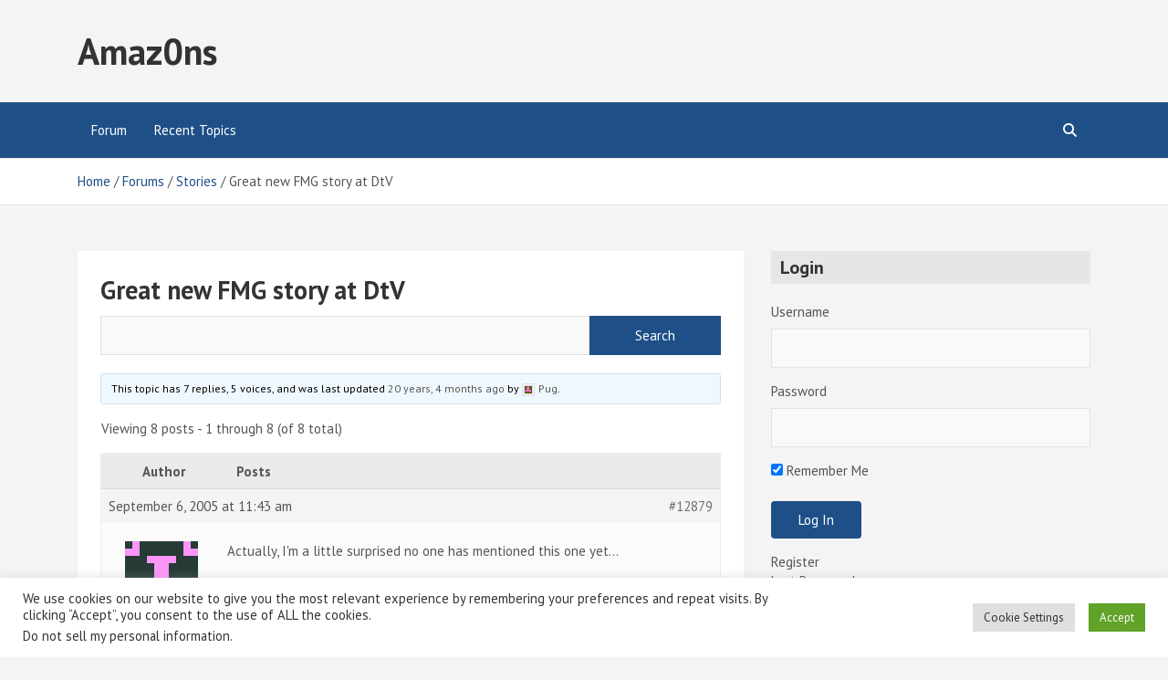

--- FILE ---
content_type: text/html; charset=UTF-8
request_url: https://amaz0ns.com/forums/topic/great-new-fmg-story-at-dtv/
body_size: 22270
content:
<!doctype html>
<html lang="en-US">
<head>
	<meta charset="UTF-8">
	<meta name="viewport" content="width=device-width, initial-scale=1, shrink-to-fit=no">
	<link rel="profile" href="https://gmpg.org/xfn/11">

	<meta name='robots' content='index, follow, max-image-preview:large, max-snippet:-1, max-video-preview:-1' />

<!-- Google Tag Manager for WordPress by gtm4wp.com -->
<script data-cfasync="false" data-pagespeed-no-defer>
	var gtm4wp_datalayer_name = "dataLayer";
	var dataLayer = dataLayer || [];
</script>
<!-- End Google Tag Manager for WordPress by gtm4wp.com -->
	<!-- This site is optimized with the Yoast SEO plugin v26.8 - https://yoast.com/product/yoast-seo-wordpress/ -->
	<title>Great new FMG story at DtV - Amaz0ns</title>
	<link rel="canonical" href="https://amaz0ns.com/forums/topic/great-new-fmg-story-at-dtv/" />
	<meta property="og:locale" content="en_US" />
	<meta property="og:type" content="article" />
	<meta property="og:title" content="Great new FMG story at DtV - Amaz0ns" />
	<meta property="og:description" content="Actually, I&#039;m a little surprised no one has mentioned this one yet...I read a good story over at Diana the Valkyrie site a few days ago called Year Zero by&hellip;" />
	<meta property="og:url" content="https://amaz0ns.com/forums/topic/great-new-fmg-story-at-dtv/" />
	<meta property="og:site_name" content="Amaz0ns" />
	<meta name="twitter:card" content="summary_large_image" />
	<meta name="twitter:site" content="@amaz0ns" />
	<meta name="twitter:label1" content="Est. reading time" />
	<meta name="twitter:data1" content="1 minute" />
	<script type="application/ld+json" class="yoast-schema-graph">{"@context":"https://schema.org","@graph":[{"@type":"WebPage","@id":"https://amaz0ns.com/forums/topic/great-new-fmg-story-at-dtv/","url":"https://amaz0ns.com/forums/topic/great-new-fmg-story-at-dtv/","name":"Great new FMG story at DtV - Amaz0ns","isPartOf":{"@id":"https://amaz0ns.com/#website"},"datePublished":"2005-09-06T11:43:41+00:00","breadcrumb":{"@id":"https://amaz0ns.com/forums/topic/great-new-fmg-story-at-dtv/#breadcrumb"},"inLanguage":"en-US","potentialAction":[{"@type":"ReadAction","target":["https://amaz0ns.com/forums/topic/great-new-fmg-story-at-dtv/"]}]},{"@type":"BreadcrumbList","@id":"https://amaz0ns.com/forums/topic/great-new-fmg-story-at-dtv/#breadcrumb","itemListElement":[{"@type":"ListItem","position":1,"name":"Home","item":"https://amaz0ns.com/"},{"@type":"ListItem","position":2,"name":"Topics","item":"https://amaz0ns.com/topics/"},{"@type":"ListItem","position":3,"name":"Stories","item":"https://amaz0ns.com/forums/forum/stories/"},{"@type":"ListItem","position":4,"name":"Great new FMG story at DtV"}]},{"@type":"WebSite","@id":"https://amaz0ns.com/#website","url":"https://amaz0ns.com/","name":"Amaz0ns","description":"","publisher":{"@id":"https://amaz0ns.com/#organization"},"potentialAction":[{"@type":"SearchAction","target":{"@type":"EntryPoint","urlTemplate":"https://amaz0ns.com/?s={search_term_string}"},"query-input":{"@type":"PropertyValueSpecification","valueRequired":true,"valueName":"search_term_string"}}],"inLanguage":"en-US"},{"@type":"Organization","@id":"https://amaz0ns.com/#organization","name":"Amaz0ns","url":"https://amaz0ns.com/","logo":{"@type":"ImageObject","inLanguage":"en-US","@id":"https://amaz0ns.com/#/schema/logo/image/","url":"https://amaz0ns.com/wp-content/uploads/2022/07/amaz0ns.png","contentUrl":"https://amaz0ns.com/wp-content/uploads/2022/07/amaz0ns.png","width":2000,"height":1000,"caption":"Amaz0ns"},"image":{"@id":"https://amaz0ns.com/#/schema/logo/image/"},"sameAs":["https://x.com/amaz0ns"]}]}</script>
	<!-- / Yoast SEO plugin. -->


<link rel='dns-prefetch' href='//www.googletagmanager.com' />
<link rel='dns-prefetch' href='//fonts.googleapis.com' />
<link rel='dns-prefetch' href='//pagead2.googlesyndication.com' />
<link rel="alternate" type="application/rss+xml" title="Amaz0ns &raquo; Feed" href="https://amaz0ns.com/feed/" />
<link rel="alternate" type="application/rss+xml" title="Amaz0ns &raquo; Comments Feed" href="https://amaz0ns.com/comments/feed/" />
<link rel="alternate" title="oEmbed (JSON)" type="application/json+oembed" href="https://amaz0ns.com/wp-json/oembed/1.0/embed?url=https%3A%2F%2Famaz0ns.com%2Fforums%2Ftopic%2Fgreat-new-fmg-story-at-dtv%2F" />
<link rel="alternate" title="oEmbed (XML)" type="text/xml+oembed" href="https://amaz0ns.com/wp-json/oembed/1.0/embed?url=https%3A%2F%2Famaz0ns.com%2Fforums%2Ftopic%2Fgreat-new-fmg-story-at-dtv%2F&#038;format=xml" />
		<style id="content-control-block-styles">
			@media (max-width: 640px) {
	.cc-hide-on-mobile {
		display: none !important;
	}
}
@media (min-width: 641px) and (max-width: 920px) {
	.cc-hide-on-tablet {
		display: none !important;
	}
}
@media (min-width: 921px) and (max-width: 1440px) {
	.cc-hide-on-desktop {
		display: none !important;
	}
}		</style>
		<style id='wp-img-auto-sizes-contain-inline-css' type='text/css'>
img:is([sizes=auto i],[sizes^="auto," i]){contain-intrinsic-size:3000px 1500px}
/*# sourceURL=wp-img-auto-sizes-contain-inline-css */
</style>
<style id='wp-emoji-styles-inline-css' type='text/css'>

	img.wp-smiley, img.emoji {
		display: inline !important;
		border: none !important;
		box-shadow: none !important;
		height: 1em !important;
		width: 1em !important;
		margin: 0 0.07em !important;
		vertical-align: -0.1em !important;
		background: none !important;
		padding: 0 !important;
	}
/*# sourceURL=wp-emoji-styles-inline-css */
</style>
<link rel='stylesheet' id='wp-block-library-css' href='https://amaz0ns.com/wp-includes/css/dist/block-library/style.min.css?ver=6.9' type='text/css' media='all' />
<style id='global-styles-inline-css' type='text/css'>
:root{--wp--preset--aspect-ratio--square: 1;--wp--preset--aspect-ratio--4-3: 4/3;--wp--preset--aspect-ratio--3-4: 3/4;--wp--preset--aspect-ratio--3-2: 3/2;--wp--preset--aspect-ratio--2-3: 2/3;--wp--preset--aspect-ratio--16-9: 16/9;--wp--preset--aspect-ratio--9-16: 9/16;--wp--preset--color--black: #000000;--wp--preset--color--cyan-bluish-gray: #abb8c3;--wp--preset--color--white: #ffffff;--wp--preset--color--pale-pink: #f78da7;--wp--preset--color--vivid-red: #cf2e2e;--wp--preset--color--luminous-vivid-orange: #ff6900;--wp--preset--color--luminous-vivid-amber: #fcb900;--wp--preset--color--light-green-cyan: #7bdcb5;--wp--preset--color--vivid-green-cyan: #00d084;--wp--preset--color--pale-cyan-blue: #8ed1fc;--wp--preset--color--vivid-cyan-blue: #0693e3;--wp--preset--color--vivid-purple: #9b51e0;--wp--preset--gradient--vivid-cyan-blue-to-vivid-purple: linear-gradient(135deg,rgb(6,147,227) 0%,rgb(155,81,224) 100%);--wp--preset--gradient--light-green-cyan-to-vivid-green-cyan: linear-gradient(135deg,rgb(122,220,180) 0%,rgb(0,208,130) 100%);--wp--preset--gradient--luminous-vivid-amber-to-luminous-vivid-orange: linear-gradient(135deg,rgb(252,185,0) 0%,rgb(255,105,0) 100%);--wp--preset--gradient--luminous-vivid-orange-to-vivid-red: linear-gradient(135deg,rgb(255,105,0) 0%,rgb(207,46,46) 100%);--wp--preset--gradient--very-light-gray-to-cyan-bluish-gray: linear-gradient(135deg,rgb(238,238,238) 0%,rgb(169,184,195) 100%);--wp--preset--gradient--cool-to-warm-spectrum: linear-gradient(135deg,rgb(74,234,220) 0%,rgb(151,120,209) 20%,rgb(207,42,186) 40%,rgb(238,44,130) 60%,rgb(251,105,98) 80%,rgb(254,248,76) 100%);--wp--preset--gradient--blush-light-purple: linear-gradient(135deg,rgb(255,206,236) 0%,rgb(152,150,240) 100%);--wp--preset--gradient--blush-bordeaux: linear-gradient(135deg,rgb(254,205,165) 0%,rgb(254,45,45) 50%,rgb(107,0,62) 100%);--wp--preset--gradient--luminous-dusk: linear-gradient(135deg,rgb(255,203,112) 0%,rgb(199,81,192) 50%,rgb(65,88,208) 100%);--wp--preset--gradient--pale-ocean: linear-gradient(135deg,rgb(255,245,203) 0%,rgb(182,227,212) 50%,rgb(51,167,181) 100%);--wp--preset--gradient--electric-grass: linear-gradient(135deg,rgb(202,248,128) 0%,rgb(113,206,126) 100%);--wp--preset--gradient--midnight: linear-gradient(135deg,rgb(2,3,129) 0%,rgb(40,116,252) 100%);--wp--preset--font-size--small: 13px;--wp--preset--font-size--medium: 20px;--wp--preset--font-size--large: 36px;--wp--preset--font-size--x-large: 42px;--wp--preset--spacing--20: 0.44rem;--wp--preset--spacing--30: 0.67rem;--wp--preset--spacing--40: 1rem;--wp--preset--spacing--50: 1.5rem;--wp--preset--spacing--60: 2.25rem;--wp--preset--spacing--70: 3.38rem;--wp--preset--spacing--80: 5.06rem;--wp--preset--shadow--natural: 6px 6px 9px rgba(0, 0, 0, 0.2);--wp--preset--shadow--deep: 12px 12px 50px rgba(0, 0, 0, 0.4);--wp--preset--shadow--sharp: 6px 6px 0px rgba(0, 0, 0, 0.2);--wp--preset--shadow--outlined: 6px 6px 0px -3px rgb(255, 255, 255), 6px 6px rgb(0, 0, 0);--wp--preset--shadow--crisp: 6px 6px 0px rgb(0, 0, 0);}:where(.is-layout-flex){gap: 0.5em;}:where(.is-layout-grid){gap: 0.5em;}body .is-layout-flex{display: flex;}.is-layout-flex{flex-wrap: wrap;align-items: center;}.is-layout-flex > :is(*, div){margin: 0;}body .is-layout-grid{display: grid;}.is-layout-grid > :is(*, div){margin: 0;}:where(.wp-block-columns.is-layout-flex){gap: 2em;}:where(.wp-block-columns.is-layout-grid){gap: 2em;}:where(.wp-block-post-template.is-layout-flex){gap: 1.25em;}:where(.wp-block-post-template.is-layout-grid){gap: 1.25em;}.has-black-color{color: var(--wp--preset--color--black) !important;}.has-cyan-bluish-gray-color{color: var(--wp--preset--color--cyan-bluish-gray) !important;}.has-white-color{color: var(--wp--preset--color--white) !important;}.has-pale-pink-color{color: var(--wp--preset--color--pale-pink) !important;}.has-vivid-red-color{color: var(--wp--preset--color--vivid-red) !important;}.has-luminous-vivid-orange-color{color: var(--wp--preset--color--luminous-vivid-orange) !important;}.has-luminous-vivid-amber-color{color: var(--wp--preset--color--luminous-vivid-amber) !important;}.has-light-green-cyan-color{color: var(--wp--preset--color--light-green-cyan) !important;}.has-vivid-green-cyan-color{color: var(--wp--preset--color--vivid-green-cyan) !important;}.has-pale-cyan-blue-color{color: var(--wp--preset--color--pale-cyan-blue) !important;}.has-vivid-cyan-blue-color{color: var(--wp--preset--color--vivid-cyan-blue) !important;}.has-vivid-purple-color{color: var(--wp--preset--color--vivid-purple) !important;}.has-black-background-color{background-color: var(--wp--preset--color--black) !important;}.has-cyan-bluish-gray-background-color{background-color: var(--wp--preset--color--cyan-bluish-gray) !important;}.has-white-background-color{background-color: var(--wp--preset--color--white) !important;}.has-pale-pink-background-color{background-color: var(--wp--preset--color--pale-pink) !important;}.has-vivid-red-background-color{background-color: var(--wp--preset--color--vivid-red) !important;}.has-luminous-vivid-orange-background-color{background-color: var(--wp--preset--color--luminous-vivid-orange) !important;}.has-luminous-vivid-amber-background-color{background-color: var(--wp--preset--color--luminous-vivid-amber) !important;}.has-light-green-cyan-background-color{background-color: var(--wp--preset--color--light-green-cyan) !important;}.has-vivid-green-cyan-background-color{background-color: var(--wp--preset--color--vivid-green-cyan) !important;}.has-pale-cyan-blue-background-color{background-color: var(--wp--preset--color--pale-cyan-blue) !important;}.has-vivid-cyan-blue-background-color{background-color: var(--wp--preset--color--vivid-cyan-blue) !important;}.has-vivid-purple-background-color{background-color: var(--wp--preset--color--vivid-purple) !important;}.has-black-border-color{border-color: var(--wp--preset--color--black) !important;}.has-cyan-bluish-gray-border-color{border-color: var(--wp--preset--color--cyan-bluish-gray) !important;}.has-white-border-color{border-color: var(--wp--preset--color--white) !important;}.has-pale-pink-border-color{border-color: var(--wp--preset--color--pale-pink) !important;}.has-vivid-red-border-color{border-color: var(--wp--preset--color--vivid-red) !important;}.has-luminous-vivid-orange-border-color{border-color: var(--wp--preset--color--luminous-vivid-orange) !important;}.has-luminous-vivid-amber-border-color{border-color: var(--wp--preset--color--luminous-vivid-amber) !important;}.has-light-green-cyan-border-color{border-color: var(--wp--preset--color--light-green-cyan) !important;}.has-vivid-green-cyan-border-color{border-color: var(--wp--preset--color--vivid-green-cyan) !important;}.has-pale-cyan-blue-border-color{border-color: var(--wp--preset--color--pale-cyan-blue) !important;}.has-vivid-cyan-blue-border-color{border-color: var(--wp--preset--color--vivid-cyan-blue) !important;}.has-vivid-purple-border-color{border-color: var(--wp--preset--color--vivid-purple) !important;}.has-vivid-cyan-blue-to-vivid-purple-gradient-background{background: var(--wp--preset--gradient--vivid-cyan-blue-to-vivid-purple) !important;}.has-light-green-cyan-to-vivid-green-cyan-gradient-background{background: var(--wp--preset--gradient--light-green-cyan-to-vivid-green-cyan) !important;}.has-luminous-vivid-amber-to-luminous-vivid-orange-gradient-background{background: var(--wp--preset--gradient--luminous-vivid-amber-to-luminous-vivid-orange) !important;}.has-luminous-vivid-orange-to-vivid-red-gradient-background{background: var(--wp--preset--gradient--luminous-vivid-orange-to-vivid-red) !important;}.has-very-light-gray-to-cyan-bluish-gray-gradient-background{background: var(--wp--preset--gradient--very-light-gray-to-cyan-bluish-gray) !important;}.has-cool-to-warm-spectrum-gradient-background{background: var(--wp--preset--gradient--cool-to-warm-spectrum) !important;}.has-blush-light-purple-gradient-background{background: var(--wp--preset--gradient--blush-light-purple) !important;}.has-blush-bordeaux-gradient-background{background: var(--wp--preset--gradient--blush-bordeaux) !important;}.has-luminous-dusk-gradient-background{background: var(--wp--preset--gradient--luminous-dusk) !important;}.has-pale-ocean-gradient-background{background: var(--wp--preset--gradient--pale-ocean) !important;}.has-electric-grass-gradient-background{background: var(--wp--preset--gradient--electric-grass) !important;}.has-midnight-gradient-background{background: var(--wp--preset--gradient--midnight) !important;}.has-small-font-size{font-size: var(--wp--preset--font-size--small) !important;}.has-medium-font-size{font-size: var(--wp--preset--font-size--medium) !important;}.has-large-font-size{font-size: var(--wp--preset--font-size--large) !important;}.has-x-large-font-size{font-size: var(--wp--preset--font-size--x-large) !important;}
/*# sourceURL=global-styles-inline-css */
</style>

<style id='classic-theme-styles-inline-css' type='text/css'>
/*! This file is auto-generated */
.wp-block-button__link{color:#fff;background-color:#32373c;border-radius:9999px;box-shadow:none;text-decoration:none;padding:calc(.667em + 2px) calc(1.333em + 2px);font-size:1.125em}.wp-block-file__button{background:#32373c;color:#fff;text-decoration:none}
/*# sourceURL=/wp-includes/css/classic-themes.min.css */
</style>
<link rel='stylesheet' id='content-control-block-styles-css' href='https://amaz0ns.com/wp-content/plugins/content-control/dist/style-block-editor.css?ver=2.6.5' type='text/css' media='all' />
<link rel='stylesheet' id='bbp-default-css' href='https://amaz0ns.com/wp-content/plugins/bbpress/templates/default/css/bbpress.min.css?ver=2.6.14' type='text/css' media='all' />
<link rel='stylesheet' id='gdpos-search-css' href='https://amaz0ns.com/wp-content/plugins/gd-power-search-for-bbpress/templates/default/css/search.min.css?ver=3.2.2.3220' type='text/css' media='all' />
<link rel='stylesheet' id='contact-form-7-css' href='https://amaz0ns.com/wp-content/plugins/contact-form-7/includes/css/styles.css?ver=6.1.4' type='text/css' media='all' />
<link rel='stylesheet' id='cookie-law-info-css' href='https://amaz0ns.com/wp-content/plugins/cookie-law-info/legacy/public/css/cookie-law-info-public.css?ver=3.3.9.1' type='text/css' media='all' />
<link rel='stylesheet' id='cookie-law-info-gdpr-css' href='https://amaz0ns.com/wp-content/plugins/cookie-law-info/legacy/public/css/cookie-law-info-gdpr.css?ver=3.3.9.1' type='text/css' media='all' />
<link rel='stylesheet' id='sidebar-login-css' href='https://amaz0ns.com/wp-content/plugins/sidebar-login/build/sidebar-login.css?ver=1664734736' type='text/css' media='all' />
<link rel='stylesheet' id='bootstrap-style-css' href='https://amaz0ns.com/wp-content/themes/mags/assets/library/bootstrap/css/bootstrap.min.css?ver=4.3.1' type='text/css' media='all' />
<link rel='stylesheet' id='font-awesome-style-css' href='https://amaz0ns.com/wp-content/themes/mags/assets/library/font-awesome/css/all.min.css?ver=5.7.2' type='text/css' media='all' />
<link rel='stylesheet' id='mags-google-fonts-css' href='//fonts.googleapis.com/css?family=PT+Sans%3A400%2C400i%2C700%2C700i&#038;ver=6.9' type='text/css' media='all' />
<link rel='stylesheet' id='mags-style-css' href='https://amaz0ns.com/wp-content/themes/mags/style.css?ver=6.9' type='text/css' media='all' />
<link rel='stylesheet' id='gdbto-front-css' href='https://amaz0ns.com/wp-content/plugins/gd-bbpress-tools/css/front.min.css?ver=3.5.3_b2450_free' type='text/css' media='all' />
<link rel='stylesheet' id='gdatt-attachments-css' href='https://amaz0ns.com/wp-content/plugins/gd-bbpress-attachments/css/front.min.css?ver=4.9.3_b2830_free' type='text/css' media='all' />
<script type="text/javascript" src="https://amaz0ns.com/wp-includes/js/jquery/jquery.min.js?ver=3.7.1" id="jquery-core-js"></script>
<script type="text/javascript" src="https://amaz0ns.com/wp-includes/js/jquery/jquery-migrate.min.js?ver=3.4.1" id="jquery-migrate-js"></script>
<script type="text/javascript" id="cookie-law-info-js-extra">
/* <![CDATA[ */
var Cli_Data = {"nn_cookie_ids":[],"cookielist":[],"non_necessary_cookies":[],"ccpaEnabled":"1","ccpaRegionBased":"","ccpaBarEnabled":"1","strictlyEnabled":["necessary","obligatoire"],"ccpaType":"ccpa_gdpr","js_blocking":"1","custom_integration":"","triggerDomRefresh":"","secure_cookies":""};
var cli_cookiebar_settings = {"animate_speed_hide":"500","animate_speed_show":"500","background":"#FFF","border":"#b1a6a6c2","border_on":"","button_1_button_colour":"#61a229","button_1_button_hover":"#4e8221","button_1_link_colour":"#fff","button_1_as_button":"1","button_1_new_win":"","button_2_button_colour":"#333","button_2_button_hover":"#292929","button_2_link_colour":"#444","button_2_as_button":"","button_2_hidebar":"","button_3_button_colour":"#dedfe0","button_3_button_hover":"#b2b2b3","button_3_link_colour":"#333333","button_3_as_button":"1","button_3_new_win":"","button_4_button_colour":"#dedfe0","button_4_button_hover":"#b2b2b3","button_4_link_colour":"#333333","button_4_as_button":"1","button_7_button_colour":"#61a229","button_7_button_hover":"#4e8221","button_7_link_colour":"#fff","button_7_as_button":"1","button_7_new_win":"","font_family":"inherit","header_fix":"","notify_animate_hide":"1","notify_animate_show":"","notify_div_id":"#cookie-law-info-bar","notify_position_horizontal":"right","notify_position_vertical":"bottom","scroll_close":"1","scroll_close_reload":"","accept_close_reload":"","reject_close_reload":"","showagain_tab":"","showagain_background":"#fff","showagain_border":"#000","showagain_div_id":"#cookie-law-info-again","showagain_x_position":"100px","text":"#333333","show_once_yn":"1","show_once":"10000","logging_on":"","as_popup":"","popup_overlay":"1","bar_heading_text":"","cookie_bar_as":"banner","popup_showagain_position":"bottom-right","widget_position":"left"};
var log_object = {"ajax_url":"https://amaz0ns.com/wp-admin/admin-ajax.php"};
//# sourceURL=cookie-law-info-js-extra
/* ]]> */
</script>
<script type="text/javascript" src="https://amaz0ns.com/wp-content/plugins/cookie-law-info/legacy/public/js/cookie-law-info-public.js?ver=3.3.9.1" id="cookie-law-info-js"></script>
<script type="text/javascript" id="cookie-law-info-ccpa-js-extra">
/* <![CDATA[ */
var ccpa_data = {"opt_out_prompt":"Do you really wish to opt out?","opt_out_confirm":"Confirm","opt_out_cancel":"Cancel"};
//# sourceURL=cookie-law-info-ccpa-js-extra
/* ]]> */
</script>
<script type="text/javascript" src="https://amaz0ns.com/wp-content/plugins/cookie-law-info/legacy/admin/modules/ccpa/assets/js/cookie-law-info-ccpa.js?ver=3.3.9.1" id="cookie-law-info-ccpa-js"></script>

<!-- Google tag (gtag.js) snippet added by Site Kit -->
<!-- Google Analytics snippet added by Site Kit -->
<script type="text/javascript" src="https://www.googletagmanager.com/gtag/js?id=G-9ENFSF3RJC" id="google_gtagjs-js" async></script>
<script type="text/javascript" id="google_gtagjs-js-after">
/* <![CDATA[ */
window.dataLayer = window.dataLayer || [];function gtag(){dataLayer.push(arguments);}
gtag("set","linker",{"domains":["amaz0ns.com"]});
gtag("js", new Date());
gtag("set", "developer_id.dZTNiMT", true);
gtag("config", "G-9ENFSF3RJC");
//# sourceURL=google_gtagjs-js-after
/* ]]> */
</script>
<link rel="https://api.w.org/" href="https://amaz0ns.com/wp-json/" /><link rel="EditURI" type="application/rsd+xml" title="RSD" href="https://amaz0ns.com/xmlrpc.php?rsd" />
<meta name="generator" content="WordPress 6.9" />
<link rel='shortlink' href='https://amaz0ns.com/?p=12879' />
<meta name="generator" content="Site Kit by Google 1.170.0" />
<!-- Google Tag Manager for WordPress by gtm4wp.com -->
<!-- GTM Container placement set to automatic -->
<script data-cfasync="false" data-pagespeed-no-defer>
	var dataLayer_content = {"pagePostType":"topic","pagePostType2":"single-topic","pagePostAuthor":"osquip"};
	dataLayer.push( dataLayer_content );
</script>
<script data-cfasync="false" data-pagespeed-no-defer>
(function(w,d,s,l,i){w[l]=w[l]||[];w[l].push({'gtm.start':
new Date().getTime(),event:'gtm.js'});var f=d.getElementsByTagName(s)[0],
j=d.createElement(s),dl=l!='dataLayer'?'&l='+l:'';j.async=true;j.src=
'//www.googletagmanager.com/gtm.js?id='+i+dl;f.parentNode.insertBefore(j,f);
})(window,document,'script','dataLayer','GTM-P4KRGDX');
</script>
<!-- End Google Tag Manager for WordPress by gtm4wp.com -->
<!-- Google AdSense meta tags added by Site Kit -->
<meta name="google-adsense-platform-account" content="ca-host-pub-2644536267352236">
<meta name="google-adsense-platform-domain" content="sitekit.withgoogle.com">
<!-- End Google AdSense meta tags added by Site Kit -->

<!-- Google AdSense snippet added by Site Kit -->
<script type="text/javascript" async="async" src="https://pagead2.googlesyndication.com/pagead/js/adsbygoogle.js?client=ca-pub-8629458022712899&amp;host=ca-host-pub-2644536267352236" crossorigin="anonymous"></script>

<!-- End Google AdSense snippet added by Site Kit -->
<link rel='stylesheet' id='cookie-law-info-table-css' href='https://amaz0ns.com/wp-content/plugins/cookie-law-info/legacy/public/css/cookie-law-info-table.css?ver=3.3.9.1' type='text/css' media='all' />
</head>

<body class="topic bbpress bbp-no-js wp-singular topic-template-default single single-topic postid-12879 wp-theme-mags theme-body">

<script type="text/javascript" id="bbp-swap-no-js-body-class">
	document.body.className = document.body.className.replace( 'bbp-no-js', 'bbp-js' );
</script>


<!-- GTM Container placement set to automatic -->
<!-- Google Tag Manager (noscript) -->
				<noscript><iframe src="https://www.googletagmanager.com/ns.html?id=GTM-P4KRGDX" height="0" width="0" style="display:none;visibility:hidden" aria-hidden="true"></iframe></noscript>
<!-- End Google Tag Manager (noscript) -->
<div id="page" class="site">
	<a class="skip-link screen-reader-text" href="#content">Skip to content</a>
	
	<header id="masthead" class="site-header">
					<div class="navbar-head" >
				<div class="container">
					<div class="row align-items-center justify-content-lg-between">
						<div class="col-lg-5 col-xl-4 brand-inline site-branding navbar-brand">
														<div class="site-title-wrap">
																	<h2 class="site-title"><a class="site-title-link" href="https://amaz0ns.com/" rel="home">Amaz0ns</a></h2>
															</div><!-- .site-title-wrap -->
						</div><!-- .site-branding .navbar-brand -->
											</div><!-- .row -->
				</div><!-- .container -->
			</div><!-- .navbar-head -->
        		<nav class="navbar navbar-expand-lg">
			<div class="container navbar-header-container">
				
				<div class="container navigation-icons-wrap justify-content-between d-lg-none">
					<button class="navbar-toggler menu-toggle" type="button" data-toggle="collapse" data-target="#navbarCollapse" aria-controls="navbarCollapse" aria-expanded="false" aria-label="Toggle navigation"></button>
					<span class="search-toggle"></span>
				</div><!-- .navigation-icons-wrap -->

				
				<div class="navbar-main">
					<span class="search-toggle"></span>
					<div class="search-block off">
						<div class="container">
							<form action="https://amaz0ns.com/" method="get" class="search-form">
	<label class="assistive-text"> Search </label>
	<div class="input-group">
		<input type="search" value="" placeholder="Search" class="form-control s" name="s">
		<div class="input-group-prepend">
			<button class="btn btn-theme">Search</button>
		</div>
	</div>
</form><!-- .search-form -->
						</div><!-- .container -->
					</div><!-- .search-box -->
					<div class="collapse navbar-collapse" id="navbarCollapse">
						<div id="site-navigation" class="main-navigation" role="navigation">
							<ul class="nav-menu navbar-nav"><li id="menu-item-155730" class="menu-item menu-item-type-post_type menu-item-object-page menu-item-home menu-item-155730"><a href="https://amaz0ns.com/">Forum</a></li>
<li id="menu-item-153574" class="menu-item menu-item-type-post_type menu-item-object-page menu-item-153574"><a href="https://amaz0ns.com/recent-topics/">Recent Topics</a></li>
</ul>						</div><!-- #site-navigation .main-navigation -->
					</div><!-- .navbar-collapse -->
				</div><!-- .navbar-main -->
							</div><!-- .navbar-header-container -->
		</nav><!-- .navbar -->

		
					<div id="breadcrumb">
				<div class="container">
					<div role="navigation" aria-label="Breadcrumbs" class="breadcrumb-trail breadcrumbs" itemprop="breadcrumb"><ul class="trail-items" itemscope itemtype="http://schema.org/BreadcrumbList"><meta name="numberOfItems" content="4" /><meta name="itemListOrder" content="Ascending" /><li itemprop="itemListElement" itemscope itemtype="http://schema.org/ListItem" class="trail-item trail-begin"><a href="https://amaz0ns.com/" rel="home" itemprop="item"><span itemprop="name">Home</span></a><meta itemprop="position" content="1" /></li><li itemprop="itemListElement" itemscope itemtype="http://schema.org/ListItem" class="trail-item"><a href="https://amaz0ns.com/forums/" itemprop="item"><span itemprop="name">Forums</span></a><meta itemprop="position" content="2" /></li><li itemprop="itemListElement" itemscope itemtype="http://schema.org/ListItem" class="trail-item"><a href="https://amaz0ns.com/forums/forum/stories/" itemprop="item"><span itemprop="name">Stories</span></a><meta itemprop="position" content="3" /></li><li itemprop="itemListElement" itemscope itemtype="http://schema.org/ListItem" class="trail-item trail-end"><span itemprop="name">Great new FMG story at DtV</span><meta itemprop="position" content="4" /></li></ul></div>				</div>
			</div><!-- .breadcrumb -->
			</header><!-- #masthead -->
	<div id="content" class="site-content">
					<div class="container">
				<div class="row justify-content-center site-content-row">
		<div id="primary" class="col-lg-8 content-area">		<main id="main" class="site-main">

			<div id="post-12879" class="post-12879 topic type-topic status-publish hentry">

	
	<header class="entry-header">
		<h1 class="entry-title">Great new FMG story at DtV</h1>	</header><!-- .entry-header -->

	<div class="entry-content">
		
<div id="bbpress-forums" class="bbpress-wrapper">

	
	
	
	            <div class="bbp-search-form">
				
	<div class="bbp-search-form">
		<form role="search" method="get" id="bbp-search-form">
			<div>
				<label class="screen-reader-text hidden" for="bbp_search">Search for:</label>
				<input type="hidden" name="action" value="bbp-search-request" />
				<input type="text" value="" name="bbp_search" id="bbp_search" />
				<input class="button" type="submit" id="bbp_search_submit" value="Search" />
			</div>
		</form>
	</div>

            </div>
		
	
		
		<div class="bbp-template-notice info"><ul><li class="bbp-topic-description">This topic has 7 replies, 5 voices, and was last updated <a href="https://amaz0ns.com/forums/topic/great-new-fmg-story-at-dtv/#post-12886" title="Re: Great new FMG story at DtV">20 years, 4 months ago</a> by <a href="https://amaz0ns.com/forums/users/pug/" title="View Pug&#039;s profile" class="bbp-author-link"><span  class="bbp-author-avatar"><img alt='' src='https://secure.gravatar.com/avatar/8f3ca68d3db85416b1aef61dcbea6e1ae80e9e37c0f007f691a17803b45b3e74?s=14&#038;d=retro&#038;r=r' srcset='https://secure.gravatar.com/avatar/8f3ca68d3db85416b1aef61dcbea6e1ae80e9e37c0f007f691a17803b45b3e74?s=28&#038;d=retro&#038;r=r 2x' class='avatar avatar-14 photo' height='14' width='14' loading='lazy' decoding='async'/></span><span  class="bbp-author-name">Pug</span></a>.</li></ul></div>
		
		
			
<div class="bbp-pagination">
	<div class="bbp-pagination-count">Viewing 8 posts - 1 through 8 (of 8 total)</div>
	<div class="bbp-pagination-links"></div>
</div>


			
<ul id="topic-12879-replies" class="forums bbp-replies">

	<li class="bbp-header">
		<div class="bbp-reply-author">Author</div><!-- .bbp-reply-author -->
		<div class="bbp-reply-content">Posts</div><!-- .bbp-reply-content -->
	</li><!-- .bbp-header -->

	<li class="bbp-body">

		
			
				
<div id="post-12879" class="bbp-reply-header">
	<div class="bbp-meta">
		<span class="bbp-reply-post-date">September 6, 2005 at 11:43 am</span>

		
		<a href="https://amaz0ns.com/forums/topic/great-new-fmg-story-at-dtv/#post-12879" class="bbp-reply-permalink">#12879</a>

		
		<span class="bbp-admin-links"></span>
		
	</div><!-- .bbp-meta -->
</div><!-- #post-12879 -->

<div class="loop-item-0 user-id-47 bbp-parent-forum-102 bbp-parent-topic-102 bbp-reply-position-1 odd  post-12879 topic type-topic status-publish hentry">
	<div class="bbp-reply-author">

		
		<a href="https://amaz0ns.com/forums/users/osquip/" title="View osquip&#039;s profile" class="bbp-author-link"><span  class="bbp-author-avatar"><img alt='' src='https://secure.gravatar.com/avatar/e6775232ba6d8eb90f93665f42563087e2d253ea9501a2e37cce3218f7776cd2?s=80&#038;d=retro&#038;r=r' srcset='https://secure.gravatar.com/avatar/e6775232ba6d8eb90f93665f42563087e2d253ea9501a2e37cce3218f7776cd2?s=160&#038;d=retro&#038;r=r 2x' class='avatar avatar-80 photo' height='80' width='80' loading='lazy' decoding='async'/></span><span  class="bbp-author-name">osquip</span></a><div class="bbp-author-role">Participant</div>
		
		
	</div><!-- .bbp-reply-author -->

	<div class="bbp-reply-content">

		
		<p>Actually, I&#39;m a little surprised no one has mentioned this one yet&#8230;</p>
<p>I read a good story over at Diana the Valkyrie site a few days ago called Year Zero by Helplesscase.  In my opinion, a very well done slow growth story.  </p>
<p><a href="http://www.thevalkyrie.com/stories/1misc20/yearzero.txt" rel="nofollow">http://www.thevalkyrie.com/stories/1misc20/yearzero.txt</a></p>
<p>The story is ultimately told from several different perspectives, and follows the growth of several women over a period of what could be weeks or months.  I like how he divides up the chapters into short-story-like sequences, while continuing to advance each story line.  The descriptions are not too over the top to be unbelievable, which I greatly approve of.  The women in the story also seem to each be at differnt stages of growth at any given moment, so there are ongoing descriptions of each woman moving up to the &#39;next level&#39; of muscularity.</p>
<p>The growth takes place gradually, so there is really no sudden &#39;hulking out&#39;, which some readers may miss.  There is also an adult-treated-as-child story line that is not one of my particular favorites (but is still well written&#8230;)  </p>
<p>All in all, two thumbs way up!  I can&#39;t wait to hear about Year One after this!</p>

		
	</div><!-- .bbp-reply-content -->
</div><!-- .reply -->

			
				
<div id="post-12880" class="bbp-reply-header">
	<div class="bbp-meta">
		<span class="bbp-reply-post-date">September 6, 2005 at 12:56 pm</span>

		
		<a href="https://amaz0ns.com/forums/topic/great-new-fmg-story-at-dtv/#post-12880" class="bbp-reply-permalink">#12880</a>

		
		<span class="bbp-admin-links"></span>
		
	</div><!-- .bbp-meta -->
</div><!-- #post-12880 -->

<div class="loop-item-1 user-id-325 bbp-parent-forum-102 bbp-parent-topic-12879 bbp-reply-position-2 even  post-12880 reply type-reply status-publish hentry">
	<div class="bbp-reply-author">

		
		<a href="https://amaz0ns.com/forums/users/pug/" title="View Pug&#039;s profile" class="bbp-author-link"><span  class="bbp-author-avatar"><img alt='' src='https://secure.gravatar.com/avatar/8f3ca68d3db85416b1aef61dcbea6e1ae80e9e37c0f007f691a17803b45b3e74?s=80&#038;d=retro&#038;r=r' srcset='https://secure.gravatar.com/avatar/8f3ca68d3db85416b1aef61dcbea6e1ae80e9e37c0f007f691a17803b45b3e74?s=160&#038;d=retro&#038;r=r 2x' class='avatar avatar-80 photo' height='80' width='80' loading='lazy' decoding='async'/></span><span  class="bbp-author-name">Pug</span></a><div class="bbp-author-role">Participant</div>
		
		
	</div><!-- .bbp-reply-author -->

	<div class="bbp-reply-content">

		
		<p>Yeah &#8211; it reads well, though I&#39;m not quite sure I like the perspective jumping that much (Wait-a-minnit, who&#39;s beating up her husband, I thought she was the one who was working in the lab, no wait thats so and so . . .)</p>
<p>but the writing itself in good and the interleaving seems to be pulling the stories together as a whole, so I think it&#39;ll come out well.</p>
<p>Pug</p>

		
	</div><!-- .bbp-reply-content -->
</div><!-- .reply -->

			
				
<div id="post-12881" class="bbp-reply-header">
	<div class="bbp-meta">
		<span class="bbp-reply-post-date">September 6, 2005 at 4:00 pm</span>

		
		<a href="https://amaz0ns.com/forums/topic/great-new-fmg-story-at-dtv/#post-12881" class="bbp-reply-permalink">#12881</a>

		
		<span class="bbp-admin-links"></span>
		
	</div><!-- .bbp-meta -->
</div><!-- #post-12881 -->

<div class="loop-item-2 user-id-44 bbp-parent-forum-102 bbp-parent-topic-12879 bbp-reply-position-3 odd  post-12881 reply type-reply status-publish hentry">
	<div class="bbp-reply-author">

		
		<a href="https://amaz0ns.com/forums/users/marknew742/" title="View Mark Newman&#039;s profile" class="bbp-author-link"><span  class="bbp-author-avatar"><img alt='' src='https://secure.gravatar.com/avatar/07ace4b37b4108f92b06cd1dcddeca2e8208c7ca48d3df7e2496ea9292dcbc6f?s=80&#038;d=retro&#038;r=r' srcset='https://secure.gravatar.com/avatar/07ace4b37b4108f92b06cd1dcddeca2e8208c7ca48d3df7e2496ea9292dcbc6f?s=160&#038;d=retro&#038;r=r 2x' class='avatar avatar-80 photo' height='80' width='80' loading='lazy' decoding='async'/></span><span  class="bbp-author-name">Mark Newman</span></a><div class="bbp-author-role">Participant</div>
		
		
	</div><!-- .bbp-reply-author -->

	<div class="bbp-reply-content">

		
		<p>Ah, something new to read!&nbsp; I&#39;ve always liked Helplesscase.&nbsp; I&#39;m glad he&#39;s written another story.</p>

		
	</div><!-- .bbp-reply-content -->
</div><!-- .reply -->

			
				
<div id="post-12882" class="bbp-reply-header">
	<div class="bbp-meta">
		<span class="bbp-reply-post-date">September 6, 2005 at 9:27 pm</span>

		
		<a href="https://amaz0ns.com/forums/topic/great-new-fmg-story-at-dtv/#post-12882" class="bbp-reply-permalink">#12882</a>

		
		<span class="bbp-admin-links"></span>
		
	</div><!-- .bbp-meta -->
</div><!-- #post-12882 -->

<div class="loop-item-3 user-id-44 bbp-parent-forum-102 bbp-parent-topic-12879 bbp-reply-position-4 even  post-12882 reply type-reply status-publish hentry">
	<div class="bbp-reply-author">

		
		<a href="https://amaz0ns.com/forums/users/marknew742/" title="View Mark Newman&#039;s profile" class="bbp-author-link"><span  class="bbp-author-avatar"><img alt='' src='https://secure.gravatar.com/avatar/07ace4b37b4108f92b06cd1dcddeca2e8208c7ca48d3df7e2496ea9292dcbc6f?s=80&#038;d=retro&#038;r=r' srcset='https://secure.gravatar.com/avatar/07ace4b37b4108f92b06cd1dcddeca2e8208c7ca48d3df7e2496ea9292dcbc6f?s=160&#038;d=retro&#038;r=r 2x' class='avatar avatar-80 photo' height='80' width='80' loading='lazy' decoding='async'/></span><span  class="bbp-author-name">Mark Newman</span></a><div class="bbp-author-role">Participant</div>
		
		
	</div><!-- .bbp-reply-author -->

	<div class="bbp-reply-content">

		
		<p>I should add a question.&nbsp; Does anyone know how to get in touch with Helplesscase?&nbsp; I asked Diana to pass on a message, but only received from her the suggestion that I post a note on her Writers bulletin board.&nbsp; I&#39;ve never seen Helplesscase post there, so I doubt he reads it.</p>
<p>Any suggestions?&nbsp; Or does he read this board?</p>

		
	</div><!-- .bbp-reply-content -->
</div><!-- .reply -->

			
				
<div id="post-12883" class="bbp-reply-header">
	<div class="bbp-meta">
		<span class="bbp-reply-post-date">September 6, 2005 at 10:02 pm</span>

		
		<a href="https://amaz0ns.com/forums/topic/great-new-fmg-story-at-dtv/#post-12883" class="bbp-reply-permalink">#12883</a>

		
		<span class="bbp-admin-links"></span>
		
	</div><!-- .bbp-meta -->
</div><!-- #post-12883 -->

<div class="loop-item-4 user-id-401 bbp-parent-forum-102 bbp-parent-topic-12879 bbp-reply-position-5 odd  post-12883 reply type-reply status-publish hentry">
	<div class="bbp-reply-author">

		
		<a href="https://amaz0ns.com/forums/users/alex/" title="View alex&#039;s profile" class="bbp-author-link"><span  class="bbp-author-avatar"><img alt='' src='https://secure.gravatar.com/avatar/29a447d08ef36a0a80bc59329c44f30f6abb1b6fd51e6dc5f66cccabca33a97c?s=80&#038;d=retro&#038;r=r' srcset='https://secure.gravatar.com/avatar/29a447d08ef36a0a80bc59329c44f30f6abb1b6fd51e6dc5f66cccabca33a97c?s=160&#038;d=retro&#038;r=r 2x' class='avatar avatar-80 photo' height='80' width='80' loading='lazy' decoding='async'/></span><span  class="bbp-author-name">alex</span></a><div class="bbp-author-role">Participant</div>
		
		
	</div><!-- .bbp-reply-author -->

	<div class="bbp-reply-content">

		
		<p>I tried to contact him a long time ago to congratulate him for the Superfemme Chronicles story,&nbsp; but wasn&#39;t very successful either.</p>
<p>About this new story of his&#8230;</p>
<p>I really liked it too. Helplesscase has a way of making his stories both realistic and surreal at the same time.&nbsp; It makes us frustrated with the slightly exagerated characters (overly-domineering females and overly-wimpy males) <br />and absurd social scenarios (curfue for males, basic loss of rights, etc&#8230;), but still writes it in a way that makes it seem plausible, which is why they&#39;re so disturbing.&nbsp; Not to mention exciting.</p>
<p>I look forward for the next chapters (assuming there will be a Year: One,&nbsp; Year:Two ,&nbsp; etc&#8230;).&nbsp; </p>
<p>Btw, Mark.&nbsp;  Will this story inspire you to write &quot;Thursday&quot;?&nbsp;  * keeping my fingers crossed *</p>

		
	</div><!-- .bbp-reply-content -->
</div><!-- .reply -->

			
				
<div id="post-12884" class="bbp-reply-header">
	<div class="bbp-meta">
		<span class="bbp-reply-post-date">September 6, 2005 at 10:13 pm</span>

		
		<a href="https://amaz0ns.com/forums/topic/great-new-fmg-story-at-dtv/#post-12884" class="bbp-reply-permalink">#12884</a>

		
		<span class="bbp-admin-links"></span>
		
	</div><!-- .bbp-meta -->
</div><!-- #post-12884 -->

<div class="loop-item-5 user-id-44 bbp-parent-forum-102 bbp-parent-topic-12879 bbp-reply-position-6 even  post-12884 reply type-reply status-publish hentry">
	<div class="bbp-reply-author">

		
		<a href="https://amaz0ns.com/forums/users/marknew742/" title="View Mark Newman&#039;s profile" class="bbp-author-link"><span  class="bbp-author-avatar"><img alt='' src='https://secure.gravatar.com/avatar/07ace4b37b4108f92b06cd1dcddeca2e8208c7ca48d3df7e2496ea9292dcbc6f?s=80&#038;d=retro&#038;r=r' srcset='https://secure.gravatar.com/avatar/07ace4b37b4108f92b06cd1dcddeca2e8208c7ca48d3df7e2496ea9292dcbc6f?s=160&#038;d=retro&#038;r=r 2x' class='avatar avatar-80 photo' height='80' width='80' loading='lazy' decoding='async'/></span><span  class="bbp-author-name">Mark Newman</span></a><div class="bbp-author-role">Participant</div>
		
		
	</div><!-- .bbp-reply-author -->

	<div class="bbp-reply-content">

		
		<p>I&#39;ve been doing most of my writing for the Superwomenmania workshops.&nbsp; &quot;The Pick-up&quot; was the latest, and I have another story nearly ready for the next competition, which is on the topic of &quot;using a weapon against an ubergirl&quot;. </p>
<p>BUT, I have not abandoned &quot;Pendant Changes&quot; and still work on it, bit by bit.&nbsp; It just won&#39;t be ready anytime soon, I&#39;m afraid.</p>
<p>I&#39;ve finished Yearzero.&nbsp; The last few scenes go pretty far.&nbsp; I&#39;m not sure how many more &quot;years&quot; he&#39;ll be able to take it.&nbsp; Also, I&#39;m not terribly into the infantilization or feminization themes, but the growth and transformation are very well done, and I agree, he makes it sound very realistic and natural.&nbsp; This is the same thing I strive for in my stories and it&#39;s probably why I like his so much.</p>

		
	</div><!-- .bbp-reply-content -->
</div><!-- .reply -->

			
				
<div id="post-12885" class="bbp-reply-header">
	<div class="bbp-meta">
		<span class="bbp-reply-post-date">September 7, 2005 at 7:51 am</span>

		
		<a href="https://amaz0ns.com/forums/topic/great-new-fmg-story-at-dtv/#post-12885" class="bbp-reply-permalink">#12885</a>

		
		<span class="bbp-admin-links"></span>
		
	</div><!-- .bbp-meta -->
</div><!-- #post-12885 -->

<div class="loop-item-6 user-id-29 bbp-parent-forum-102 bbp-parent-topic-12879 bbp-reply-position-7 odd  post-12885 reply type-reply status-publish hentry">
	<div class="bbp-reply-author">

		
		<a href="https://amaz0ns.com/forums/users/masschine/" title="View David&#039;s profile" class="bbp-author-link"><span  class="bbp-author-avatar"><img alt='' src='https://secure.gravatar.com/avatar/297eb4c29fe4e5804e95c4a55f733d061ec78c8e80468420183b34d3f7de06cd?s=80&#038;d=retro&#038;r=r' srcset='https://secure.gravatar.com/avatar/297eb4c29fe4e5804e95c4a55f733d061ec78c8e80468420183b34d3f7de06cd?s=160&#038;d=retro&#038;r=r 2x' class='avatar avatar-80 photo' height='80' width='80' loading='lazy' decoding='async'/></span><span  class="bbp-author-name">David</span></a><div class="bbp-author-role">Participant</div>
		
		
	</div><!-- .bbp-reply-author -->

	<div class="bbp-reply-content">

		
		<p>Hey look he posted an alert on his own. Go get him guys!</p>

		
	</div><!-- .bbp-reply-content -->
</div><!-- .reply -->

			
				
<div id="post-12886" class="bbp-reply-header">
	<div class="bbp-meta">
		<span class="bbp-reply-post-date">September 8, 2005 at 6:11 pm</span>

		
		<a href="https://amaz0ns.com/forums/topic/great-new-fmg-story-at-dtv/#post-12886" class="bbp-reply-permalink">#12886</a>

		
		<span class="bbp-admin-links"></span>
		
	</div><!-- .bbp-meta -->
</div><!-- #post-12886 -->

<div class="loop-item-7 user-id-325 bbp-parent-forum-102 bbp-parent-topic-12879 bbp-reply-position-8 even  post-12886 reply type-reply status-publish hentry">
	<div class="bbp-reply-author">

		
		<a href="https://amaz0ns.com/forums/users/pug/" title="View Pug&#039;s profile" class="bbp-author-link"><span  class="bbp-author-avatar"><img alt='' src='https://secure.gravatar.com/avatar/8f3ca68d3db85416b1aef61dcbea6e1ae80e9e37c0f007f691a17803b45b3e74?s=80&#038;d=retro&#038;r=r' srcset='https://secure.gravatar.com/avatar/8f3ca68d3db85416b1aef61dcbea6e1ae80e9e37c0f007f691a17803b45b3e74?s=160&#038;d=retro&#038;r=r 2x' class='avatar avatar-80 photo' height='80' width='80' loading='lazy' decoding='async'/></span><span  class="bbp-author-name">Pug</span></a><div class="bbp-author-role">Participant</div>
		
		
	</div><!-- .bbp-reply-author -->

	<div class="bbp-reply-content">

		
		<p>Yeah, by and large I&#39;m not into emasculization (SP?)&nbsp; &#8211; I would prefer the women be perfectly capable of dominating and seducing men at the top of their form &#8211; . However I can live with it in otherwise good writing, which is fortunate as most of my favorite writers do prefer some variant of shrinking, infantilism, or feminization.</p>
<p>Just one more of those sad things I&#39;ll have to live with till my eventual control of absolute power &#8211; .</p>
<p>Pug</p>

		
	</div><!-- .bbp-reply-content -->
</div><!-- .reply -->

			
		
	</li><!-- .bbp-body -->

	<li class="bbp-footer">
		<div class="bbp-reply-author">Author</div>
		<div class="bbp-reply-content">Posts</div><!-- .bbp-reply-content -->
	</li><!-- .bbp-footer -->
</ul><!-- #topic-12879-replies -->


			
<div class="bbp-pagination">
	<div class="bbp-pagination-count">Viewing 8 posts - 1 through 8 (of 8 total)</div>
	<div class="bbp-pagination-links"></div>
</div>


		
		

	<div id="no-reply-12879" class="bbp-no-reply">
		<div class="bbp-template-notice">
			<ul>
				<li>You must be logged in to reply to this topic.</li>
			</ul>
		</div>

		
			
<form method="post" action="https://amaz0ns.com/wp-login.php" class="bbp-login-form">
	<fieldset class="bbp-form">
		<legend>Log In</legend>

		<div class="bbp-username">
			<label for="user_login">Username: </label>
			<input type="text" name="log" value="" size="20" maxlength="100" id="user_login" autocomplete="off" />
		</div>

		<div class="bbp-password">
			<label for="user_pass">Password: </label>
			<input type="password" name="pwd" value="" size="20" id="user_pass" autocomplete="off" />
		</div>

		<div class="bbp-remember-me">
			<input type="checkbox" name="rememberme" value="forever"  id="rememberme" />
			<label for="rememberme">Keep me signed in</label>
		</div>

		<div class="g-recaptcha" id="g-recaptcha" data-sitekey="6LerIi0lAAAAAF2sCB3yULcQaRcS0Z4cYqVQ4UiL" data-callback="submitEnable" data-expired-callback="submitDisable"></div>
<script>
    function submitEnable() {
                 var button = document.getElementById('wp-submit');
                 if (button === null) {
                     button = document.getElementById('submit');
                 }
                 if (button !== null) {
                     button.removeAttribute('disabled');
                 }
             }
    function submitDisable() {
                 var button = document.getElementById('wp-submit');
                 if (button === null) {
                     button = document.getElementById('submit');
                 }
                 if (button !== null) {
                     button.setAttribute('disabled','disabled');
                 }
             }
</script>
<noscript>
  <div style="width: 100%; height: 473px;">
      <div style="width: 100%; height: 422px; position: relative;">
          <div style="width: 302px; height: 422px; position: relative;">
              <iframe src="https://www.google.com/recaptcha/api/fallback?k=6LerIi0lAAAAAF2sCB3yULcQaRcS0Z4cYqVQ4UiL"
                  frameborder="0" title="captcha" scrolling="no"
                  style="width: 302px; height:422px; border-style: none;">
              </iframe>
          </div>
          <div style="width: 100%; height: 60px; border-style: none;
              bottom: 12px; left: 25px; margin: 0px; padding: 0px; right: 25px; background: #f9f9f9; border: 1px solid #c1c1c1; border-radius: 3px;">
              <textarea id="g-recaptcha-response" name="g-recaptcha-response"
                  title="response" class="g-recaptcha-response"
                  style="width: 250px; height: 40px; border: 1px solid #c1c1c1;
                  margin: 10px 25px; padding: 0px; resize: none;" value="">
              </textarea>
          </div>
      </div>
</div><br>
</noscript>

		<div class="bbp-submit-wrapper">

			<button type="submit" name="user-submit" id="user-submit" class="button submit user-submit">Log In</button>

			
	<input type="hidden" name="user-cookie" value="1" />

	<input type="hidden" id="bbp_redirect_to" name="redirect_to" value="https://amaz0ns.com/forums/topic/great-new-fmg-story-at-dtv/" /><input type="hidden" id="_wpnonce" name="_wpnonce" value="94c079272d" /><input type="hidden" name="_wp_http_referer" value="/forums/topic/great-new-fmg-story-at-dtv/" />
		</div>
	</fieldset>
</form>

		
	</div>



	
	

	
</div>
	</div><!-- .entry-content -->
		
	</div><!-- #post-12879 -->

		</main><!-- #main -->
	</div><!-- #primary -->


<aside id="secondary" class="col-lg-4 widget-area" role="complementary">
	<div class="sticky-sidebar">
		<section id="wp_sidebarlogin-2" class="widget widget_wp_sidebarlogin"><h3 class="widget-title">Login</h3><div class="sidebar-login-form"><form name="loginform" id="loginform" action="https://amaz0ns.com/wp-login.php" method="post"><p class="login-username">
				<label for="user_login">Username</label>
				<input type="text" name="log" id="user_login" autocomplete="username" class="input" value="" size="20" />
			</p><p class="login-password">
				<label for="user_pass">Password</label>
				<input type="password" name="pwd" id="user_pass" autocomplete="current-password" spellcheck="false" class="input" value="" size="20" />
			</p><p class="login-remember"><label><input name="rememberme" type="checkbox" id="rememberme" value="forever" checked="checked" /> Remember Me</label></p><p class="login-submit">
				<input type="submit" name="wp-submit" id="wp-submit" class="button button-primary" value="Log In" />
				<input type="hidden" name="redirect_to" value="https://amaz0ns.com/forums/topic/great-new-fmg-story-at-dtv/?_login=49e440b9f9" />
			</p></form><ul class="sidebar-login-links pagenav sidebar_login_links"><li class="register-link"><a href="https://amaz0ns.com/wp-login.php?action=register">Register</a></li><li class="lost_password-link"><a href="https://amaz0ns.com/wp-login.php?action=lostpassword">Lost Password</a></li></ul></div></section><section id="block-13" class="widget widget_block"><iframe loading="lazy" src="https://discord.com/widget?id=1080912036944421167&amp;theme=dark" width="350" height="500" allowtransparency="true" frameborder="0" sandbox="allow-popups allow-popups-to-escape-sandbox allow-same-origin allow-scripts"></iframe></section><section id="bbp_replies_widget-4" class="widget widget_display_replies"><h3 class="widget-title">Recent Replies</h3>
		<ul class="bbp-replies-widget">

			
				<li>

					<a class="bbp-reply-topic-title" href="https://amaz0ns.com/forums/topic/new-site-all-about-female-feats-of-strength/page/395/#post-177967" title="Watch Sassenach demolish an entire computer CPU w&hellip;">New site all about female feats of strength</a>
				</li>

			
				<li>

					<a class="bbp-reply-topic-title" href="https://amaz0ns.com/forums/topic/new-site-all-about-female-feats-of-strength/page/395/#post-177965" title="Watch Sassenach unleash her mountainous biceps in&hellip;">New site all about female feats of strength</a>
				</li>

			
				<li>

					<a class="bbp-reply-topic-title" href="https://amaz0ns.com/forums/topic/new-site-all-about-female-feats-of-strength/page/395/#post-177963" title="Karla Bachiega bends solid metal bars like they&amp;#&hellip;">New site all about female feats of strength</a>
				</li>

			
				<li>

					<a class="bbp-reply-topic-title" href="https://amaz0ns.com/forums/topic/barbie-doll-melinda-szabo/#post-177962" title="Custom measurements make sex dolls feel more pers&hellip;">barbie doll Melinda Szabo</a>
				</li>

			
				<li>

					<a class="bbp-reply-topic-title" href="https://amaz0ns.com/forums/topic/new-site-all-about-female-feats-of-strength/page/394/#post-177960" title="Fabi hulks out of a tight shirt using pure muscle&hellip;">New site all about female feats of strength</a>
				</li>

			
		</ul>

		</section><section id="bbp_topics_widget-4" class="widget widget_display_topics"><h3 class="widget-title">Recent Topics</h3>
		<ul class="bbp-topics-widget newness">

			
				<li>
					<a class="bbp-forum-title" href="https://amaz0ns.com/forums/topic/anyone-figured-out-native-ads-for-dating-offers/">Anyone figured out native ads for dating offers?</a>

					
					
				</li>

			
				<li>
					<a class="bbp-forum-title" href="https://amaz0ns.com/forums/topic/home-improvement/">Home Improvement</a>

					
					
				</li>

			
				<li>
					<a class="bbp-forum-title" href="https://amaz0ns.com/forums/topic/artful-ceramic-cups-crafted-for-everyday-rituals/">Artful Ceramic Cups Crafted for Everyday Rituals</a>

					
					
				</li>

			
				<li>
					<a class="bbp-forum-title" href="https://amaz0ns.com/forums/topic/what-are-the-symbols-in-the-mayan-cache-slot/">What are the symbols in the Mayan Cache slot?</a>

					
					
				</li>

			
				<li>
					<a class="bbp-forum-title" href="https://amaz0ns.com/forums/topic/erfaringer-med-woocommerce-nettbutikk-verdt-det-for-nye-nettbutikker/">Erfaringer med WooCommerce nettbutikk – verdt det for nye nettbutikker?</a>

					
					
				</li>

			
		</ul>

		</section>	</div><!-- .sticky-sidebar -->
</aside><!-- #secondary -->
								</div><!-- row -->
			</div><!-- .container -->
			</div><!-- #content .site-content-->
	<footer id="colophon" class="site-footer" role="contentinfo">
		
				<div class="site-info">
			<div class="container">
				<div class="row">
										<div class="copyright col-lg order-lg-1 text-lg-left">
						<div class="theme-link">Copyright &copy; 2026 <a href="https://amaz0ns.com/" title="Amaz0ns" >Amaz0ns</a></div><div class="privacy-link"><a class="privacy-policy-link" href="https://amaz0ns.com/privacy-policy/" rel="privacy-policy">Privacy Policy</a></div><div class="author-link">Theme by: <a href="https://www.themehorse.com" target="_blank" title="Theme Horse" >Theme Horse</a></div><div class="wp-link">Proudly Powered by: <a href="http://wordpress.org/" target="_blank" title="WordPress">WordPress</a></div>					</div><!-- .copyright -->
				</div><!-- .row -->
			</div><!-- .container -->
		</div><!-- .site-info -->
	</footer><!-- #colophon -->
	<div class="back-to-top"><a title="Go to Top" href="#masthead"></a></div>
</div><!-- #page -->

<script type="speculationrules">
{"prefetch":[{"source":"document","where":{"and":[{"href_matches":"/*"},{"not":{"href_matches":["/wp-*.php","/wp-admin/*","/wp-content/uploads/*","/wp-content/*","/wp-content/plugins/*","/wp-content/themes/mags/*","/*\\?(.+)"]}},{"not":{"selector_matches":"a[rel~=\"nofollow\"]"}},{"not":{"selector_matches":".no-prefetch, .no-prefetch a"}}]},"eagerness":"conservative"}]}
</script>
<!--googleoff: all--><div id="cookie-law-info-bar" data-nosnippet="true"><span><div class="cli-bar-container cli-style-v2"><div class="cli-bar-message">We use cookies on our website to give you the most relevant experience by remembering your preferences and repeat visits. By clicking “Accept”, you consent to the use of ALL the cookies.</br><div class="wt-cli-ccpa-element"> <a style="color:#333333" class="wt-cli-ccpa-opt-out">Do not sell my personal information</a>.</div></div><div class="cli-bar-btn_container"><a role='button' class="medium cli-plugin-button cli-plugin-main-button cli_settings_button" style="margin:0px 10px 0px 5px">Cookie Settings</a><a role='button' data-cli_action="accept" id="cookie_action_close_header" class="medium cli-plugin-button cli-plugin-main-button cookie_action_close_header cli_action_button wt-cli-accept-btn" style="display:inline-block">Accept</a></div></div></span></div><div id="cookie-law-info-again" style="display:none" data-nosnippet="true"><span id="cookie_hdr_showagain">Manage consent</span></div><div class="cli-modal" data-nosnippet="true" id="cliSettingsPopup" tabindex="-1" role="dialog" aria-labelledby="cliSettingsPopup" aria-hidden="true">
  <div class="cli-modal-dialog" role="document">
	<div class="cli-modal-content cli-bar-popup">
		  <button type="button" class="cli-modal-close" id="cliModalClose">
			<svg class="" viewBox="0 0 24 24"><path d="M19 6.41l-1.41-1.41-5.59 5.59-5.59-5.59-1.41 1.41 5.59 5.59-5.59 5.59 1.41 1.41 5.59-5.59 5.59 5.59 1.41-1.41-5.59-5.59z"></path><path d="M0 0h24v24h-24z" fill="none"></path></svg>
			<span class="wt-cli-sr-only">Close</span>
		  </button>
		  <div class="cli-modal-body">
			<div class="cli-container-fluid cli-tab-container">
	<div class="cli-row">
		<div class="cli-col-12 cli-align-items-stretch cli-px-0">
			<div class="cli-privacy-overview">
				<h4>Privacy Overview</h4>				<div class="cli-privacy-content">
					<div class="cli-privacy-content-text">This website uses cookies to improve your experience while you navigate through the website. Out of these, the cookies that are categorized as necessary are stored on your browser as they are essential for the working of basic functionalities of the website. We also use third-party cookies that help us analyze and understand how you use this website. These cookies will be stored in your browser only with your consent. You also have the option to opt-out of these cookies. But opting out of some of these cookies may affect your browsing experience.</div>
				</div>
				<a class="cli-privacy-readmore" aria-label="Show more" role="button" data-readmore-text="Show more" data-readless-text="Show less"></a>			</div>
		</div>
		<div class="cli-col-12 cli-align-items-stretch cli-px-0 cli-tab-section-container">
												<div class="cli-tab-section">
						<div class="cli-tab-header">
							<a role="button" tabindex="0" class="cli-nav-link cli-settings-mobile" data-target="necessary" data-toggle="cli-toggle-tab">
								Necessary							</a>
															<div class="wt-cli-necessary-checkbox">
									<input type="checkbox" class="cli-user-preference-checkbox"  id="wt-cli-checkbox-necessary" data-id="checkbox-necessary" checked="checked"  />
									<label class="form-check-label" for="wt-cli-checkbox-necessary">Necessary</label>
								</div>
								<span class="cli-necessary-caption">Always Enabled</span>
													</div>
						<div class="cli-tab-content">
							<div class="cli-tab-pane cli-fade" data-id="necessary">
								<div class="wt-cli-cookie-description">
									Necessary cookies are absolutely essential for the website to function properly. These cookies ensure basic functionalities and security features of the website, anonymously.
<table class="cookielawinfo-row-cat-table cookielawinfo-winter"><thead><tr><th class="cookielawinfo-column-1">Cookie</th><th class="cookielawinfo-column-3">Duration</th><th class="cookielawinfo-column-4">Description</th></tr></thead><tbody><tr class="cookielawinfo-row"><td class="cookielawinfo-column-1">cookielawinfo-checkbox-analytics</td><td class="cookielawinfo-column-3">11 months</td><td class="cookielawinfo-column-4">This cookie is set by GDPR Cookie Consent plugin. The cookie is used to store the user consent for the cookies in the category "Analytics".</td></tr><tr class="cookielawinfo-row"><td class="cookielawinfo-column-1">cookielawinfo-checkbox-functional</td><td class="cookielawinfo-column-3">11 months</td><td class="cookielawinfo-column-4">The cookie is set by GDPR cookie consent to record the user consent for the cookies in the category "Functional".</td></tr><tr class="cookielawinfo-row"><td class="cookielawinfo-column-1">cookielawinfo-checkbox-necessary</td><td class="cookielawinfo-column-3">11 months</td><td class="cookielawinfo-column-4">This cookie is set by GDPR Cookie Consent plugin. The cookies is used to store the user consent for the cookies in the category "Necessary".</td></tr><tr class="cookielawinfo-row"><td class="cookielawinfo-column-1">cookielawinfo-checkbox-others</td><td class="cookielawinfo-column-3">11 months</td><td class="cookielawinfo-column-4">This cookie is set by GDPR Cookie Consent plugin. The cookie is used to store the user consent for the cookies in the category "Other.</td></tr><tr class="cookielawinfo-row"><td class="cookielawinfo-column-1">cookielawinfo-checkbox-performance</td><td class="cookielawinfo-column-3">11 months</td><td class="cookielawinfo-column-4">This cookie is set by GDPR Cookie Consent plugin. The cookie is used to store the user consent for the cookies in the category "Performance".</td></tr><tr class="cookielawinfo-row"><td class="cookielawinfo-column-1">viewed_cookie_policy</td><td class="cookielawinfo-column-3">11 months</td><td class="cookielawinfo-column-4">The cookie is set by the GDPR Cookie Consent plugin and is used to store whether or not user has consented to the use of cookies. It does not store any personal data.</td></tr></tbody></table>								</div>
							</div>
						</div>
					</div>
																	<div class="cli-tab-section">
						<div class="cli-tab-header">
							<a role="button" tabindex="0" class="cli-nav-link cli-settings-mobile" data-target="functional" data-toggle="cli-toggle-tab">
								Functional							</a>
															<div class="cli-switch">
									<input type="checkbox" id="wt-cli-checkbox-functional" class="cli-user-preference-checkbox"  data-id="checkbox-functional" />
									<label for="wt-cli-checkbox-functional" class="cli-slider" data-cli-enable="Enabled" data-cli-disable="Disabled"><span class="wt-cli-sr-only">Functional</span></label>
								</div>
													</div>
						<div class="cli-tab-content">
							<div class="cli-tab-pane cli-fade" data-id="functional">
								<div class="wt-cli-cookie-description">
									Functional cookies help to perform certain functionalities like sharing the content of the website on social media platforms, collect feedbacks, and other third-party features.
								</div>
							</div>
						</div>
					</div>
																	<div class="cli-tab-section">
						<div class="cli-tab-header">
							<a role="button" tabindex="0" class="cli-nav-link cli-settings-mobile" data-target="performance" data-toggle="cli-toggle-tab">
								Performance							</a>
															<div class="cli-switch">
									<input type="checkbox" id="wt-cli-checkbox-performance" class="cli-user-preference-checkbox"  data-id="checkbox-performance" />
									<label for="wt-cli-checkbox-performance" class="cli-slider" data-cli-enable="Enabled" data-cli-disable="Disabled"><span class="wt-cli-sr-only">Performance</span></label>
								</div>
													</div>
						<div class="cli-tab-content">
							<div class="cli-tab-pane cli-fade" data-id="performance">
								<div class="wt-cli-cookie-description">
									Performance cookies are used to understand and analyze the key performance indexes of the website which helps in delivering a better user experience for the visitors.
								</div>
							</div>
						</div>
					</div>
																	<div class="cli-tab-section">
						<div class="cli-tab-header">
							<a role="button" tabindex="0" class="cli-nav-link cli-settings-mobile" data-target="analytics" data-toggle="cli-toggle-tab">
								Analytics							</a>
															<div class="cli-switch">
									<input type="checkbox" id="wt-cli-checkbox-analytics" class="cli-user-preference-checkbox"  data-id="checkbox-analytics" />
									<label for="wt-cli-checkbox-analytics" class="cli-slider" data-cli-enable="Enabled" data-cli-disable="Disabled"><span class="wt-cli-sr-only">Analytics</span></label>
								</div>
													</div>
						<div class="cli-tab-content">
							<div class="cli-tab-pane cli-fade" data-id="analytics">
								<div class="wt-cli-cookie-description">
									Analytical cookies are used to understand how visitors interact with the website. These cookies help provide information on metrics the number of visitors, bounce rate, traffic source, etc.
								</div>
							</div>
						</div>
					</div>
																	<div class="cli-tab-section">
						<div class="cli-tab-header">
							<a role="button" tabindex="0" class="cli-nav-link cli-settings-mobile" data-target="advertisement" data-toggle="cli-toggle-tab">
								Advertisement							</a>
															<div class="cli-switch">
									<input type="checkbox" id="wt-cli-checkbox-advertisement" class="cli-user-preference-checkbox"  data-id="checkbox-advertisement" />
									<label for="wt-cli-checkbox-advertisement" class="cli-slider" data-cli-enable="Enabled" data-cli-disable="Disabled"><span class="wt-cli-sr-only">Advertisement</span></label>
								</div>
													</div>
						<div class="cli-tab-content">
							<div class="cli-tab-pane cli-fade" data-id="advertisement">
								<div class="wt-cli-cookie-description">
									Advertisement cookies are used to provide visitors with relevant ads and marketing campaigns. These cookies track visitors across websites and collect information to provide customized ads.
								</div>
							</div>
						</div>
					</div>
																	<div class="cli-tab-section">
						<div class="cli-tab-header">
							<a role="button" tabindex="0" class="cli-nav-link cli-settings-mobile" data-target="others" data-toggle="cli-toggle-tab">
								Others							</a>
															<div class="cli-switch">
									<input type="checkbox" id="wt-cli-checkbox-others" class="cli-user-preference-checkbox"  data-id="checkbox-others" />
									<label for="wt-cli-checkbox-others" class="cli-slider" data-cli-enable="Enabled" data-cli-disable="Disabled"><span class="wt-cli-sr-only">Others</span></label>
								</div>
													</div>
						<div class="cli-tab-content">
							<div class="cli-tab-pane cli-fade" data-id="others">
								<div class="wt-cli-cookie-description">
									Other uncategorized cookies are those that are being analyzed and have not been classified into a category as yet.
								</div>
							</div>
						</div>
					</div>
										</div>
	</div>
</div>
		  </div>
		  <div class="cli-modal-footer">
			<div class="wt-cli-element cli-container-fluid cli-tab-container">
				<div class="cli-row">
					<div class="cli-col-12 cli-align-items-stretch cli-px-0">
						<div class="cli-tab-footer wt-cli-privacy-overview-actions">
						
															<a id="wt-cli-privacy-save-btn" role="button" tabindex="0" data-cli-action="accept" class="wt-cli-privacy-btn cli_setting_save_button wt-cli-privacy-accept-btn cli-btn">SAVE &amp; ACCEPT</a>
													</div>
						
					</div>
				</div>
			</div>
		</div>
	</div>
  </div>
</div>
<div class="cli-modal-backdrop cli-fade cli-settings-overlay"></div>
<div class="cli-modal-backdrop cli-fade cli-popupbar-overlay"></div>
<!--googleon: all--><script type="text/javascript" src="https://amaz0ns.com/wp-content/plugins/bbpress/templates/default/js/editor.min.js?ver=2.6.14" id="bbpress-editor-js"></script>
<script type="text/javascript" id="bbpress-engagements-js-extra">
/* <![CDATA[ */
var bbpEngagementJS = {"object_id":"12879","bbp_ajaxurl":"https://amaz0ns.com/forums/topic/great-new-fmg-story-at-dtv/?bbp-ajax=true","generic_ajax_error":"Something went wrong. Refresh your browser and try again."};
//# sourceURL=bbpress-engagements-js-extra
/* ]]> */
</script>
<script type="text/javascript" src="https://amaz0ns.com/wp-content/plugins/bbpress/templates/default/js/engagements.min.js?ver=2.6.14" id="bbpress-engagements-js"></script>
<script type="text/javascript" src="https://amaz0ns.com/wp-includes/js/dist/hooks.min.js?ver=dd5603f07f9220ed27f1" id="wp-hooks-js"></script>
<script type="text/javascript" src="https://amaz0ns.com/wp-includes/js/dist/i18n.min.js?ver=c26c3dc7bed366793375" id="wp-i18n-js"></script>
<script type="text/javascript" id="wp-i18n-js-after">
/* <![CDATA[ */
wp.i18n.setLocaleData( { 'text direction\u0004ltr': [ 'ltr' ] } );
//# sourceURL=wp-i18n-js-after
/* ]]> */
</script>
<script type="text/javascript" src="https://amaz0ns.com/wp-content/plugins/contact-form-7/includes/swv/js/index.js?ver=6.1.4" id="swv-js"></script>
<script type="text/javascript" id="contact-form-7-js-before">
/* <![CDATA[ */
var wpcf7 = {
    "api": {
        "root": "https:\/\/amaz0ns.com\/wp-json\/",
        "namespace": "contact-form-7\/v1"
    }
};
//# sourceURL=contact-form-7-js-before
/* ]]> */
</script>
<script type="text/javascript" src="https://amaz0ns.com/wp-content/plugins/contact-form-7/includes/js/index.js?ver=6.1.4" id="contact-form-7-js"></script>
<script type="text/javascript" src="https://amaz0ns.com/wp-content/themes/mags/assets/library/bootstrap/js/popper.min.js?ver=1.14.7" id="popper-script-js"></script>
<script type="text/javascript" src="https://amaz0ns.com/wp-content/themes/mags/assets/library/bootstrap/js/bootstrap.min.js?ver=4.3.1" id="bootstrap-script-js"></script>
<script type="text/javascript" src="https://amaz0ns.com/wp-content/themes/mags/assets/js/skip-link-focus-fix.js?ver=20151215" id="mags-skip-link-focus-fix-js"></script>
<script type="text/javascript" src="https://amaz0ns.com/wp-content/themes/mags/assets/library/sticky/jquery.sticky.js?ver=1.0.4" id="jquery-sticky-js"></script>
<script type="text/javascript" src="https://amaz0ns.com/wp-content/themes/mags/assets/library/sticky/jquery.sticky-settings.js?ver=6.9" id="mags-jquery-sticky-js"></script>
<script type="text/javascript" src="https://amaz0ns.com/wp-content/themes/mags/assets/js/scripts.js?ver=6.9" id="mags-scripts-js"></script>
<script type="text/javascript" id="gdbto-front-js-extra">
/* <![CDATA[ */
var gdbbPressToolsInit = {"quote_method":"bbcode","quote_wrote":"wrote","wp_editor":"1"};
//# sourceURL=gdbto-front-js-extra
/* ]]> */
</script>
<script type="text/javascript" src="https://amaz0ns.com/wp-content/plugins/gd-bbpress-tools/js/front.min.js?ver=3.5.3_b2450_free" id="gdbto-front-js"></script>
<script type="text/javascript" id="gdatt-attachments-js-extra">
/* <![CDATA[ */
var gdbbPressAttachmentsInit = {"max_files":"4","are_you_sure":"This operation is not reversible. Are you sure?"};
//# sourceURL=gdatt-attachments-js-extra
/* ]]> */
</script>
<script type="text/javascript" src="https://amaz0ns.com/wp-content/plugins/gd-bbpress-attachments/js/front.min.js?ver=4.9.3_b2830_free" id="gdatt-attachments-js"></script>
<script type="text/javascript" src="https://amaz0ns.com/wp-includes/js/dist/vendor/wp-polyfill.min.js?ver=3.15.0" id="wp-polyfill-js"></script>
<script type="text/javascript" id="sidebar-login-js-extra">
/* <![CDATA[ */
var sidebar_login_params = {"ajax_url":"/wp-admin/admin-ajax.php","force_ssl_admin":"1","is_ssl":"1","i18n_username_required":"Please enter your username","i18n_password_required":"Please enter your password","error_class":"sidebar-login-error"};
//# sourceURL=sidebar-login-js-extra
/* ]]> */
</script>
<script type="text/javascript" src="https://amaz0ns.com/wp-content/plugins/sidebar-login/build/frontend.js?ver=39f7653913319f945fb39a83c9a25003" id="sidebar-login-js"></script>
<script id="wp-emoji-settings" type="application/json">
{"baseUrl":"https://s.w.org/images/core/emoji/17.0.2/72x72/","ext":".png","svgUrl":"https://s.w.org/images/core/emoji/17.0.2/svg/","svgExt":".svg","source":{"concatemoji":"https://amaz0ns.com/wp-includes/js/wp-emoji-release.min.js?ver=6.9"}}
</script>
<script type="module">
/* <![CDATA[ */
/*! This file is auto-generated */
const a=JSON.parse(document.getElementById("wp-emoji-settings").textContent),o=(window._wpemojiSettings=a,"wpEmojiSettingsSupports"),s=["flag","emoji"];function i(e){try{var t={supportTests:e,timestamp:(new Date).valueOf()};sessionStorage.setItem(o,JSON.stringify(t))}catch(e){}}function c(e,t,n){e.clearRect(0,0,e.canvas.width,e.canvas.height),e.fillText(t,0,0);t=new Uint32Array(e.getImageData(0,0,e.canvas.width,e.canvas.height).data);e.clearRect(0,0,e.canvas.width,e.canvas.height),e.fillText(n,0,0);const a=new Uint32Array(e.getImageData(0,0,e.canvas.width,e.canvas.height).data);return t.every((e,t)=>e===a[t])}function p(e,t){e.clearRect(0,0,e.canvas.width,e.canvas.height),e.fillText(t,0,0);var n=e.getImageData(16,16,1,1);for(let e=0;e<n.data.length;e++)if(0!==n.data[e])return!1;return!0}function u(e,t,n,a){switch(t){case"flag":return n(e,"\ud83c\udff3\ufe0f\u200d\u26a7\ufe0f","\ud83c\udff3\ufe0f\u200b\u26a7\ufe0f")?!1:!n(e,"\ud83c\udde8\ud83c\uddf6","\ud83c\udde8\u200b\ud83c\uddf6")&&!n(e,"\ud83c\udff4\udb40\udc67\udb40\udc62\udb40\udc65\udb40\udc6e\udb40\udc67\udb40\udc7f","\ud83c\udff4\u200b\udb40\udc67\u200b\udb40\udc62\u200b\udb40\udc65\u200b\udb40\udc6e\u200b\udb40\udc67\u200b\udb40\udc7f");case"emoji":return!a(e,"\ud83e\u1fac8")}return!1}function f(e,t,n,a){let r;const o=(r="undefined"!=typeof WorkerGlobalScope&&self instanceof WorkerGlobalScope?new OffscreenCanvas(300,150):document.createElement("canvas")).getContext("2d",{willReadFrequently:!0}),s=(o.textBaseline="top",o.font="600 32px Arial",{});return e.forEach(e=>{s[e]=t(o,e,n,a)}),s}function r(e){var t=document.createElement("script");t.src=e,t.defer=!0,document.head.appendChild(t)}a.supports={everything:!0,everythingExceptFlag:!0},new Promise(t=>{let n=function(){try{var e=JSON.parse(sessionStorage.getItem(o));if("object"==typeof e&&"number"==typeof e.timestamp&&(new Date).valueOf()<e.timestamp+604800&&"object"==typeof e.supportTests)return e.supportTests}catch(e){}return null}();if(!n){if("undefined"!=typeof Worker&&"undefined"!=typeof OffscreenCanvas&&"undefined"!=typeof URL&&URL.createObjectURL&&"undefined"!=typeof Blob)try{var e="postMessage("+f.toString()+"("+[JSON.stringify(s),u.toString(),c.toString(),p.toString()].join(",")+"));",a=new Blob([e],{type:"text/javascript"});const r=new Worker(URL.createObjectURL(a),{name:"wpTestEmojiSupports"});return void(r.onmessage=e=>{i(n=e.data),r.terminate(),t(n)})}catch(e){}i(n=f(s,u,c,p))}t(n)}).then(e=>{for(const n in e)a.supports[n]=e[n],a.supports.everything=a.supports.everything&&a.supports[n],"flag"!==n&&(a.supports.everythingExceptFlag=a.supports.everythingExceptFlag&&a.supports[n]);var t;a.supports.everythingExceptFlag=a.supports.everythingExceptFlag&&!a.supports.flag,a.supports.everything||((t=a.source||{}).concatemoji?r(t.concatemoji):t.wpemoji&&t.twemoji&&(r(t.twemoji),r(t.wpemoji)))});
//# sourceURL=https://amaz0ns.com/wp-includes/js/wp-emoji-loader.min.js
/* ]]> */
</script>

</body>
</html>


--- FILE ---
content_type: text/html; charset=utf-8
request_url: https://www.google.com/recaptcha/api2/aframe
body_size: 267
content:
<!DOCTYPE HTML><html><head><meta http-equiv="content-type" content="text/html; charset=UTF-8"></head><body><script nonce="VmHfkicU3uxeoAl0qQZO9A">/** Anti-fraud and anti-abuse applications only. See google.com/recaptcha */ try{var clients={'sodar':'https://pagead2.googlesyndication.com/pagead/sodar?'};window.addEventListener("message",function(a){try{if(a.source===window.parent){var b=JSON.parse(a.data);var c=clients[b['id']];if(c){var d=document.createElement('img');d.src=c+b['params']+'&rc='+(localStorage.getItem("rc::a")?sessionStorage.getItem("rc::b"):"");window.document.body.appendChild(d);sessionStorage.setItem("rc::e",parseInt(sessionStorage.getItem("rc::e")||0)+1);localStorage.setItem("rc::h",'1769257382423');}}}catch(b){}});window.parent.postMessage("_grecaptcha_ready", "*");}catch(b){}</script></body></html>